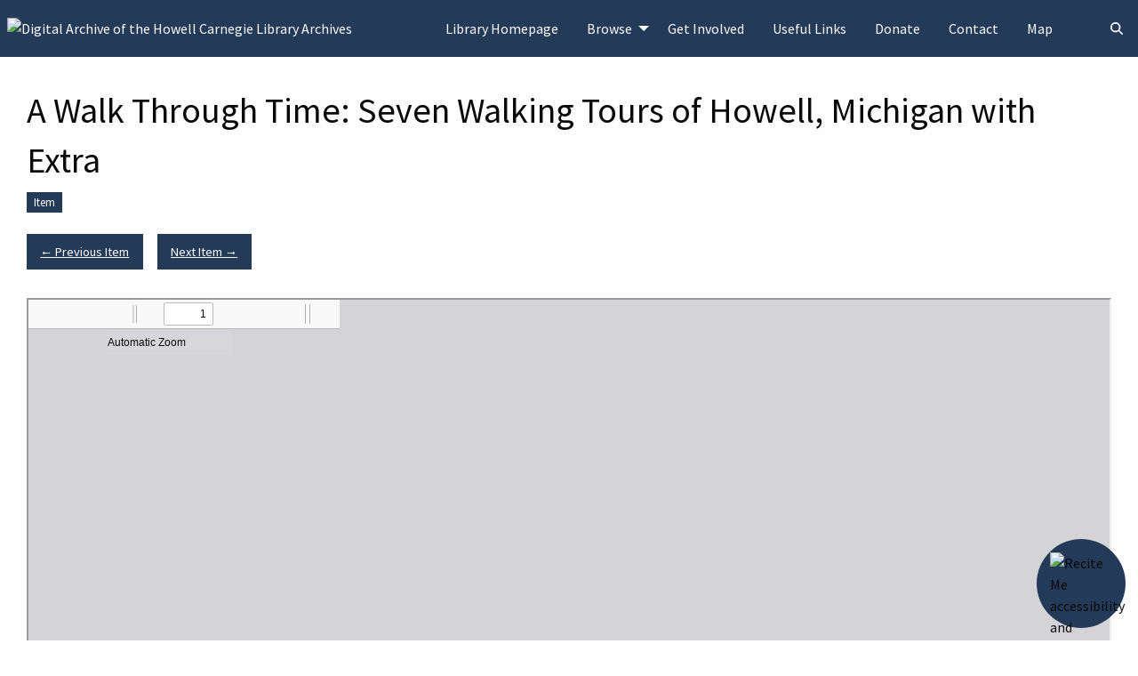

--- FILE ---
content_type: text/html; charset=utf-8
request_url: https://archives.howelllibrary.org/items/show/246
body_size: 6157
content:
<!DOCTYPE html>
<html lang="en-US">
<head>
    <meta charset="utf-8">
    <meta name="viewport" content="width=device-width, initial-scale=1">
                <meta name="description" content="The digital archive of the Howell Carnegie Library Archives. Contains civil war records, obituaries, birth/marriage/death records, newspapers, photos,  videos, audio, township abstracts, directories, house histories, maps and historic books." />
        <meta name="generator" content="Zurb Foundation 6" class="foundation-mq">
        <title>A Walk Through Time: Seven Walking Tours of Howell, Michigan with Extra &middot; Digital Archive of the Howell Carnegie Library Archives</title>

    <link rel="alternate" type="application/rss+xml" title="Omeka RSS Feed" href="/items/browse?output=rss2" /><link rel="alternate" type="application/atom+xml" title="Omeka Atom Feed" href="/items/browse?output=atom" />
    <!-- Plugin Stuff -->

    

    <!-- Stylesheets -->
    <link href="/application/views/scripts/css/public.css?v=3.2" media="screen" rel="stylesheet" type="text/css" >
<link href="/plugins/Geolocation/views/shared/javascripts/leaflet/leaflet.css?v=3.2.3" media="" rel="stylesheet" type="text/css" >
<link href="/plugins/Geolocation/views/shared/css/geolocation-marker.css?v=3.2.3" media="" rel="stylesheet" type="text/css" >
<link href="/application/views/scripts/css/iconfonts.css?v=3.2" media="all" rel="stylesheet" type="text/css" >
<link href="//cdnjs.cloudflare.com/ajax/libs/font-awesome/6.7.2/css/fontawesome.min.css" media="all" rel="stylesheet" type="text/css" >
<link href="/themes/hcdl-foundation/css/hcdl.css?v=3.2" media="all" rel="stylesheet" type="text/css" ><style type="text/css" media="all">
<!--
.site-title img {
max-height:80px
}

.menu a:hover {
background-color:#fff;
color:#233a59
}

a {
text-decoration:underline
}

.element-correction .add-element {
display:none
}

.element-correction {
border-bottom:none
}

.correction-current {
background-color:#efefef;
margin-left:50px;
margin-right:50px;
padding:10px
}

.correction-current-label {
color:#233a59;
font-weight:700
}

#facets-body {
padding-left:20px;
padding-right:20px
}

#facets-title {
color:#000 !important
}

.facet {
font-size:100% !important
}

.lg-backdrop, .lg-outer .lg-thumb-outer {
background-color:#fff
}

.lg-caption, .lg-toolbar .lg-icon, .lg-counter {
color:#233a59
}

#facets-container button {
background-color:#233a59;
color:#fff !important
}

.resource-grid {
clear:both
}
-->
</style>
<style type="text/css" media="all">
<!--

        .banner {
            height: auto;
            background-position: center;
        }

        @media screen and (max-width:640px) {
            .banner {
                height: auto;
            }
        }
-->
</style>
    <!-- JavaScripts -->
    <script type="text/javascript" src="//ajax.googleapis.com/ajax/libs/jquery/3.6.0/jquery.min.js"></script>
<script type="text/javascript">
    //<!--
    window.jQuery || document.write("<script type=\"text\/javascript\" src=\"\/application\/views\/scripts\/javascripts\/vendor\/jquery.js?v=3.2\" charset=\"utf-8\"><\/script>")    //-->
</script>
<script type="text/javascript" src="//ajax.googleapis.com/ajax/libs/jqueryui/1.12.1/jquery-ui.min.js"></script>
<script type="text/javascript">
    //<!--
    window.jQuery.ui || document.write("<script type=\"text\/javascript\" src=\"\/application\/views\/scripts\/javascripts\/vendor\/jquery-ui.js?v=3.2\" charset=\"utf-8\"><\/script>")    //-->
</script>
<script type="text/javascript" src="/application/views/scripts/javascripts/vendor/jquery.ui.touch-punch.js"></script>
<script type="text/javascript">
    //<!--
    jQuery.noConflict();    //-->
</script>
<script type="text/javascript" src="/plugins/Geolocation/views/shared/javascripts/leaflet/leaflet.js?v=3.2.3"></script>
<script type="text/javascript" src="/plugins/Geolocation/views/shared/javascripts/leaflet/leaflet-providers.js?v=3.2.3"></script>
<script type="text/javascript" src="/plugins/Geolocation/views/shared/javascripts/map.js?v=3.2.3"></script>
<script type="text/javascript" src="/application/views/scripts/javascripts/globals.js?v=3.2"></script>
<script type="text/javascript" src="/themes/hcdl-foundation/javascripts/app.js?v=3.2"></script>
<script type="text/javascript" src="//cdnjs.cloudflare.com/ajax/libs/font-awesome/6.7.2/js/all.min.js"></script>
<script type="text/javascript" src="//cdn.jsdelivr.net/npm/foundation-sites@6.5.3/dist/js/foundation.min.js"></script></head>
<body class="resource items show single horizontal-menu">
    <a href="#content" id="skipnav">Skip to main content</a>
    <!-- Google Tag Manager -->
<noscript><iframe src="//www.googletagmanager.com/ns.html?id=GTM-M9JLP9T"
                  height="0" width="0" style="display:none;visibility:hidden"></iframe></noscript>
<script>window.dataLayer = window.dataLayer || [];
  function gtag(){dataLayer.push(arguments);}
  (function(w,d,s,l,i){w[l]=w[l]||[];w[l].push({'gtm.start':
        new Date().getTime(),event:'gtm.js'});var f=d.getElementsByTagName(s)[0],
        j=d.createElement(s),dl=l!='dataLayer'?'&l='+l:'';j.async=true;j.src=
        '//www.googletagmanager.com/gtm.js?id='+i+dl;f.parentNode.insertBefore(j,f);
    })(window,document,'script','dataLayer','GTM-M9JLP9T');</script>
<!-- End Google Tag Manager -->    <div id="offCanvas" class="off-canvas position-left" data-off-canvas>
        <ul id="vertical-top-nav" class="vertical menu accordion-menu" data-accordion-menu data-submenu-toggle="true">
                                                        <li>
                <a 
                    class="nav-header" 
                    href="https://howelllibrary.org"
                                        >
                                                <span class=""></span>
                                        Library Homepage                </a>
            </li>
                                                                                <li class="dropdown">
                    <a class="dropdown-toggle" data-toggle="dropdown" href="/browse">
                        Browse                        <b class="caret"></b>
                    </a>
                    <ul class="menu vertical nested">
                                                                                                            <li>
                                <a 
                                    href="/items/browse"
                                     >
                                                                                <span class=""></span>
                                                                        Browse Items                                </a>
                            </li>
                                                                                                            <li>
                                <a 
                                    href="/collections/browse"
                                     >
                                                                                <span class=""></span>
                                                                        Browse Collections                                </a>
                            </li>
                                                                                                            <li>
                                <a 
                                    href="/exhibits"
                                     >
                                                                                <span class=""></span>
                                                                        Browse Exhibits                                </a>
                            </li>
                                            </ul>
                </li>   
                                                                            <li>
                <a 
                    class="nav-header" 
                    href="/get-involved"
                                        >
                                                <span class=""></span>
                                        Get Involved                </a>
            </li>
                                                                <li>
                <a 
                    class="nav-header" 
                    href="/useful-links"
                                        >
                                                <span class=""></span>
                                        Useful Links                </a>
            </li>
                                                                <li>
                <a 
                    class="nav-header" 
                    href="https://howelllibrary.org/policies/gifts-donations/donate/"
                                        >
                                                <span class=""></span>
                                        Donate                </a>
            </li>
                                                                <li>
                <a 
                    class="nav-header" 
                    href="/contact"
                                        >
                                                <span class=""></span>
                                        Contact                </a>
            </li>
                                                                        <li>
                <a 
                    class="nav-header" 
                    href="/geolocation/map/browse"
                                        >
                                                <span class=""></span>
                                        Map                </a>
            </li>
            </ul>
    </div>
    <div class="off-canvas-content" data-off-canvas-content>
    <header aria-label="Header">
                    <div class="top-bar">
    <div class="top-bar-left">
        <nav class="title-bar" data-responsive-toggle="primary-nav" data-hide-for="large" aria-label="Mobile navigation">
            <button class="menu-toggle" type="button" data-toggle="offCanvas" aria-label="Menu"><i class="fas fa-bars"></i></button>
        </nav>
        <div class="site-title">
            <a href="https://archives.howelllibrary.org" class="site-title hide-for-small-only" title="Logo"><img src="https://archives.howelllibrary.org/files/theme_uploads/d879fe246ef9a4c9e511c585a8b8afb2.jpg" alt="Digital Archive of the Howell Carnegie Library Archives" /></a>
            <a href="https://archives.howelllibrary.org" class="show-for-small-only" title="Logo">Digital Archive of the Howell Carnegie Library Archives</a>
        </div>
    </div>
    <nav id="primary-nav" class="top-bar-right" aria-label="Main">
        <div class="flex-fix">
          <ul id="dropdown-top-nav" class="dropdown menu" data-dropdown-menu>
                                                        <li>
                <a 
                    class="nav-header" 
                    href="https://howelllibrary.org"
                                        >
                                                <span class=""></span>
                                        Library Homepage                </a>
            </li>
                                                                                <li class="dropdown">
                    <a class="dropdown-toggle" data-toggle="dropdown" href="/browse">
                        Browse                        <b class="caret"></b>
                    </a>
                    <ul class="menu vertical nested">
                                                                                                            <li>
                                <a 
                                    href="/items/browse"
                                     >
                                                                                <span class=""></span>
                                                                        Browse Items                                </a>
                            </li>
                                                                                                            <li>
                                <a 
                                    href="/collections/browse"
                                     >
                                                                                <span class=""></span>
                                                                        Browse Collections                                </a>
                            </li>
                                                                                                            <li>
                                <a 
                                    href="/exhibits"
                                     >
                                                                                <span class=""></span>
                                                                        Browse Exhibits                                </a>
                            </li>
                                            </ul>
                </li>   
                                                                            <li>
                <a 
                    class="nav-header" 
                    href="/get-involved"
                                        >
                                                <span class=""></span>
                                        Get Involved                </a>
            </li>
                                                                <li>
                <a 
                    class="nav-header" 
                    href="/useful-links"
                                        >
                                                <span class=""></span>
                                        Useful Links                </a>
            </li>
                                                                <li>
                <a 
                    class="nav-header" 
                    href="https://howelllibrary.org/policies/gifts-donations/donate/"
                                        >
                                                <span class=""></span>
                                        Donate                </a>
            </li>
                                                                <li>
                <a 
                    class="nav-header" 
                    href="/contact"
                                        >
                                                <span class=""></span>
                                        Contact                </a>
            </li>
                                                                        <li>
                <a 
                    class="nav-header" 
                    href="/geolocation/map/browse"
                                        >
                                                <span class=""></span>
                                        Map                </a>
            </li>
            </ul>
        </div>
    </nav>
    <button type="button" class="search-toggle closed button" aria-controls="search-form" aria-expanded="false" aria-label="Search"><i class="fas fa-search"></i></button>
</div>                        <div id="search-container" class="grid-x closed">
                        <form id="search-form" name="search-form" role="search" action="/search" aria-label="Search" method="get">        <button type="button" class="advanced-toggle button" aria-controls="advanced-form" aria-expanded="false" aria-label="Advanced options"></button>
    <div id="advanced-form" class="closed">
        <fieldset id="query-types" aria-label="Search using this query type:"><legend>Query Type:</legend>
            <label><input type="radio" name="query_type" id="query_type-keyword" value="keyword" checked="checked" role="radio">Keyword</label><label><input type="radio" name="query_type" id="query_type-boolean" value="boolean" role="radio">Boolean</label><label><input type="radio" name="query_type" id="query_type-exact_match" value="exact_match" role="radio">Exact match</label>        </fieldset>
                <fieldset id="record-types" aria-label="Search only these record types:"><legend>Record Types:</legend>
                        <input type="checkbox" name="record_types[]" id="record_types-Item" value="Item" checked="checked" role="checkbox"> <label for="record_types-Item">Item</label>                        <input type="checkbox" name="record_types[]" id="record_types-File" value="File" checked="checked" role="checkbox"> <label for="record_types-File">File</label>                        <input type="checkbox" name="record_types[]" id="record_types-Collection" value="Collection" checked="checked" role="checkbox"> <label for="record_types-Collection">Collection</label>                        <input type="checkbox" name="record_types[]" id="record_types-Exhibit" value="Exhibit" checked="checked" role="checkbox"> <label for="record_types-Exhibit">Exhibit</label>                        <input type="checkbox" name="record_types[]" id="record_types-ExhibitPage" value="ExhibitPage" checked="checked" role="checkbox"> <label for="record_types-ExhibitPage">Exhibit Page</label>                        <input type="checkbox" name="record_types[]" id="record_types-SimplePagesPage" value="SimplePagesPage" checked="checked" role="checkbox"> <label for="record_types-SimplePagesPage">Simple Page</label>                    </fieldset>
                <p><a href="/items/search">Advanced Search (Items only)</a></p>
    </div>
        <input type="text" name="query" id="query" value="" title="Query" role="textbox" aria-label="Query" placeholder="Enter a search term" class="cell large-11">    <button id="submit_search" class="button cell large-1" name="submit_search" type="submit" title="Submit Search" value="Submit"><span class="o-icon-search" aria-hidden="true"></span></button>
</form>
                    </div>
    </header>


    <main id="content" aria-label="Content">
        <a href="https://archives.howelllibrary.org" class="site-title print-only" title="Logo"><img src="https://archives.howelllibrary.org/files/theme_uploads/d879fe246ef9a4c9e511c585a8b8afb2.jpg" alt="Digital Archive of the Howell Carnegie Library Archives" /></a>
        <div class="grid-container">
        <div class="resource-title">
    <h2>A Walk Through Time: Seven Walking Tours of Howell, Michigan with Extra</h2>
    <h3 class="label">Item</h3>
</div>
<div class="wrap">
    <div class="item-pagination navigation">
        <div id="previous-item2" class="previous"><a href="/items/show/245" class="button">&larr; Previous Item</a></div>
        <div id="next-item2" class="next"><a href="/items/show/247" class="button">Next Item &rarr;</a></div>
    </div>
            <div id="item-images" class="media-embed"><div class="item-file application-pdf"><iframe src="/plugins/PdfEmbed/views/shared/pdf-embed-js/web/secureviewer.html?file=https%3A%2F%2Farchives.howelllibrary.org%2Ffiles%2Foriginal%2Fc341ad1b2eb31e9af721ae6484d3affc.pdf" style="width: 100%; height: 800px" title="HCDL-h006-WalkThroughTimeBook-with-Extra_m.pdf"></iframe></div></div>    
    <!-- Items metadata -->
    <div id="resource-values" class="stack">
        <div class="element-set">
            <div id="dublin-core-title" class="element">
        <h3>Title</h3>
                    <div class="element-text">A Walk Through Time: Seven Walking Tours of Howell, Michigan with Extra</div>
            </div><!-- end element -->
        <div id="dublin-core-description" class="element">
        <h3>Description</h3>
                    <div class="element-text">The base book plus extra information that has been provided by the  archives. The book contains many house histories for homes in Howell, Michigan.</div>
            </div><!-- end element -->
        <div id="dublin-core-subject" class="element">
        <h3>Subject</h3>
                    <div class="element-text">History</div>
            </div><!-- end element -->
        <div id="dublin-core-rights" class="element">
        <h3>Rights</h3>
                    <div class="element-text"><a href="http://rightsstatements.org/vocab/InC/1.0/" target="_blank">In Copyright</a></div>
            </div><!-- end element -->
        <div id="dublin-core-format" class="element">
        <h3>Format</h3>
                    <div class="element-text">application/pdf</div>
            </div><!-- end element -->
        <div id="dublin-core-type" class="element">
        <h3>Type</h3>
                    <div class="element-text">Text</div>
            </div><!-- end element -->
        <div id="dublin-core-date" class="element">
        <h3>Date</h3>
                    <div class="element-text">1988</div>
            </div><!-- end element -->
    </div><!-- end element-set -->
<div class="element-set">
            <div id="text-item-type-metadata-rights-note" class="element">
        <h3>Rights Note</h3>
                    <div class="element-text">Howell Carnegie District Library makes no representation that it is the owner of the copyright in any published material.  It is the responsibility of the researcher to obtain permission to publish from the owner of the copyright.</div>
            </div><!-- end element -->
        <div id="text-item-type-metadata-note" class="element">
        <h3>Note</h3>
                    <div class="element-text">Use the Windows Snipping Tool to capture the area of the document you want to save. If you want multiple pages printed please see staff to print the pages you want. <a href="https://howelllibrary.org/technology/#print" target="_blank" rel="noreferrer noopener">View the library's printing information.</a></div>
            </div><!-- end element -->
    </div><!-- end element-set -->

        
                  <div id="collection" class="element">
            <h3>Collection</h3>
            <div class="element-text"><a href="/collections/show/8">House Histories</a></div>
          </div>
                
         <!-- The following prints a list of all tags associated with the item -->
                <div id="item-tags" class="element">
            <h3>Tags</h3>
            <div class="element-text"><a href="/items/browse?tags=history" rel="tag">history</a>, <a href="/items/browse?tags=house" rel="tag">house</a></div>
        </div>
                
        <!-- The following prints a citation for this item. -->
        <div id="item-citation" class="element">
            <h3>Citation</h3>
            <div class="element-text">&#8220;A Walk Through Time: Seven Walking Tours of Howell, Michigan with Extra,&#8221; <em>Digital Archive of the Howell Carnegie Library Archives</em>, accessed January 21, 2026, <span class="citation-url">https://archives.howelllibrary.org/items/show/246</span>.</div>
        </div>

       <a href='/corrections/index/add/item_id/246' class='button'>Suggest a Correction</a><span class="Z3988" title="ctx_ver=Z39.88-2004&amp;rft_val_fmt=info%3Aofi%2Ffmt%3Akev%3Amtx%3Adc&amp;rfr_id=info%3Asid%2Fomeka.org%3Agenerator&amp;rft.subject=History&amp;rft.description=The+base+book+plus+extra+information+that+has+been+provided+by+the++archives.+The+book+contains+many+house+histories+for+homes+in+Howell%2C+Michigan.&amp;rft.date=1988&amp;rft.format=application%2Fpdf&amp;rft.rights=In+Copyright&amp;rft.title=A+Walk+Through+Time%3A+Seven+Walking+Tours+of+Howell%2C+Michigan+with+Extra&amp;rft.type=document&amp;rft.identifier=https%3A%2F%2Farchives.howelllibrary.org%2Fitems%2Fshow%2F246" aria-hidden="true"></span>
           </div>

    <div class="item-pagination navigation">
        <div id="previous-item" class="previous"><a href="/items/show/245" class="button">&larr; Previous Item</a></div>
        <div id="next-item" class="next"><a href="/items/show/247" class="button">Next Item &rarr;</a></div>
    </div>
</div> <!-- End of Primary. -->

     </main><!-- end content -->

    <footer aria-label="Footer">

        <div id="footer-text">
                        <span>Copyright 2021 Howell Carnegie District Library | All Rights Reserved | </span><a href="https://howelllibrary.org/policies/">Policies</a>                        
                    </div>

        
    </footer><!-- end footer -->
    </div><!-- end off canvas content -->

    <script type="text/javascript">
    jQuery(document).ready(function () {
        Omeka.skipNav();
        jQuery(document).foundation();
    });
    </script>

<script>
        // Location of your button image:
        var buttonSrc = "/files/theme_uploads/reciteme_button.png";
    </script>
    <style>
        #reciteme-button {
            /* Button Styling and Placement */
            background: #233a59;
            width: 100px;
            height: 100px;
            bottom: 14px;
            right: 14px;

            position: fixed;
            border-radius: 50%;
            z-index: 100;
            cursor: pointer;
        }
        #reciteme-button:hover {
            /* Hover Color */
            background: #924b49;
        }
        #reciteme-button img {
            /** Button Image Size */
            width: 70px;
            height: 70px;

            position: absolute;
            top: 50%;
            left: 50%;
            transform: translate(-50%, -50%);
        }
    </style>
    <script>
        var serviceUrl = "//uswestapi.reciteme.com/asset/js?key=";
        var serviceKey = "5e54cd6adf85634413574bfe025e6b1f86979783";
        var options = {};  // Options can be added as needed
        var autoLoad = false;
        var enableFragment = "#reciteEnable";
        var loaded = [], frag = !1; window.location.hash === enableFragment && (frag = !0); function loadScript(c, b) { var a = document.createElement("script"); a.type = "text/javascript"; a.readyState ? a.onreadystatechange = function () { if ("loaded" == a.readyState || "complete" == a.readyState) a.onreadystatechange = null, void 0 != b && b() } : void 0 != b && (a.onload = function () { b() }); a.src = c; document.getElementsByTagName("head")[0].appendChild(a) } function _rc(c) { c += "="; for (var b = document.cookie.split(";"), a = 0; a < b.length; a++) { for (var d = b[a]; " " == d.charAt(0);)d = d.substring(1, d.length); if (0 == d.indexOf(c)) return d.substring(c.length, d.length) } return null } function loadService(c) { for (var b = serviceUrl + serviceKey, a = 0; a < loaded.length; a++)if (loaded[a] == b) return; loaded.push(b); loadScript(serviceUrl + serviceKey, function () { "function" === typeof _reciteLoaded && _reciteLoaded(); "function" == typeof c && c(); Recite.load(options); Recite.Event.subscribe("Recite:load", function () { Recite.enable() }) }) } "true" == _rc("Recite.Persist") && loadService(); if (autoLoad && "false" != _rc("Recite.Persist") || frag) document.addEventListener ? document.addEventListener("DOMContentLoaded", function (c) { loadService() }) : loadService();

        // Floating Button:
        function _reciteLoaded() {
            if (reciteMeButton && reciteMeButton.parentNode) {
                reciteMeButton.parentNode.removeChild(reciteMeButton); 
            }
        }

        var reciteMeButton;
        function _createReciteButton() {
            var buttonParentSelector = "body";
            var buttonContainer = document.createElement("div");
            var buttonImage = document.createElement("img");
            var buttonAlt = "Recite Me accessibility and Language Support";
            var buttonTitle = "Launch Recite Me";

            buttonContainer.setAttribute("id", "reciteme-button");
            buttonContainer.setAttribute("alt", buttonAlt);
            buttonContainer.setAttribute("title", buttonTitle);
            buttonImage.setAttribute("alt", buttonAlt);
            buttonImage.setAttribute("title", buttonTitle);
            buttonImage.setAttribute("src", buttonSrc);
            buttonContainer.appendChild(buttonImage);
            var buttonParent = document.querySelector(buttonParentSelector);
            buttonParent.appendChild(buttonContainer);
            buttonContainer.addEventListener("click", function () {
                loadService();
                return false;
            });
            reciteMeButton = buttonContainer;
        }
        _createReciteButton();
    </script></body>
</html>
